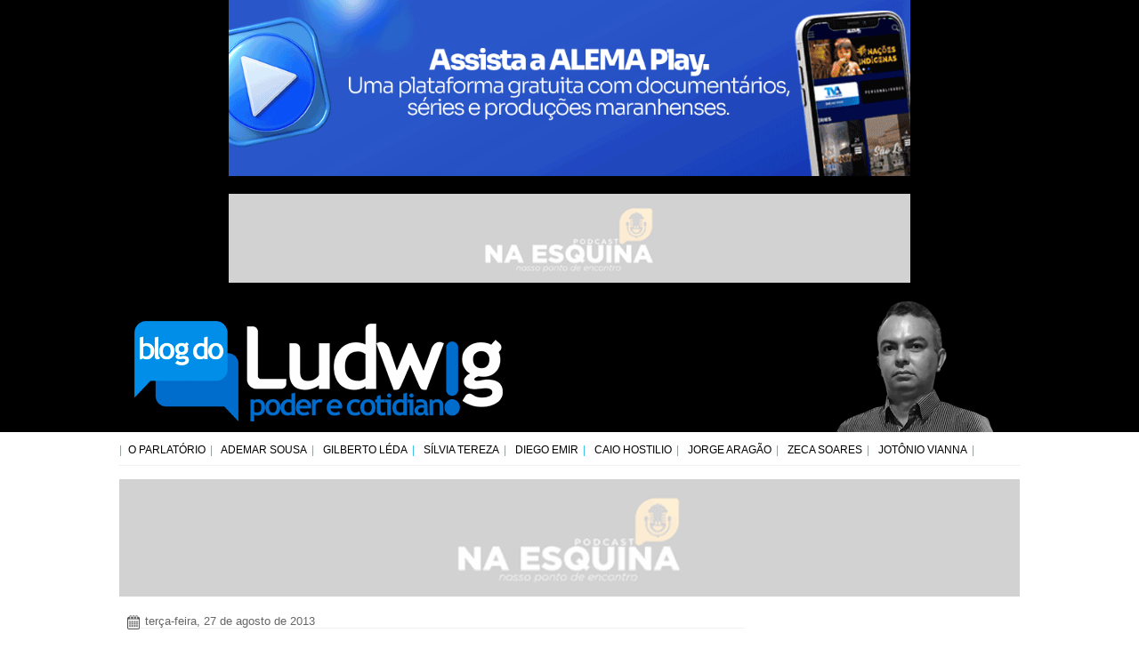

--- FILE ---
content_type: text/html; charset=utf-8
request_url: https://www.google.com/recaptcha/api2/aframe
body_size: 267
content:
<!DOCTYPE HTML><html><head><meta http-equiv="content-type" content="text/html; charset=UTF-8"></head><body><script nonce="S9sz_i6NzaFFQJMs0ojgSw">/** Anti-fraud and anti-abuse applications only. See google.com/recaptcha */ try{var clients={'sodar':'https://pagead2.googlesyndication.com/pagead/sodar?'};window.addEventListener("message",function(a){try{if(a.source===window.parent){var b=JSON.parse(a.data);var c=clients[b['id']];if(c){var d=document.createElement('img');d.src=c+b['params']+'&rc='+(localStorage.getItem("rc::a")?sessionStorage.getItem("rc::b"):"");window.document.body.appendChild(d);sessionStorage.setItem("rc::e",parseInt(sessionStorage.getItem("rc::e")||0)+1);localStorage.setItem("rc::h",'1769278015271');}}}catch(b){}});window.parent.postMessage("_grecaptcha_ready", "*");}catch(b){}</script></body></html>